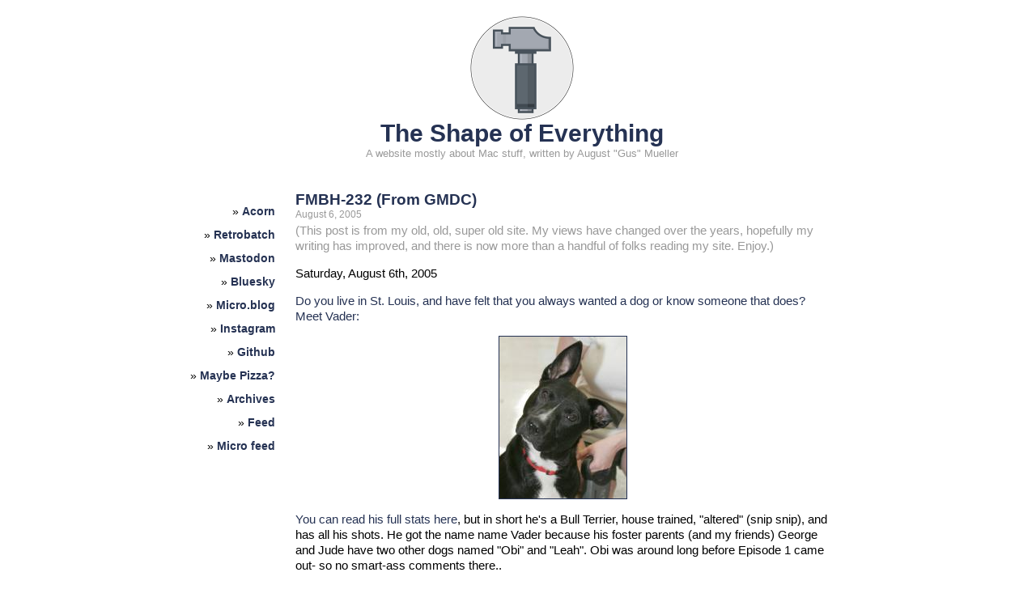

--- FILE ---
content_type: text/html
request_url: https://shapeof.com/archives/2005/8/fmbh-232.html
body_size: 3046
content:
<!DOCTYPE HTML PUBLIC "-//W3C//DTD HTML 4.01 Transitional//EN"
"http://www.w3.org/TR/html4/loose.dtd">
<html>
    <head>
        <meta http-equiv="content-type" content="text/html; charset=utf-8" />
        <xmeta name="viewport" content="width=device-width, initial-scale=1">
        
    	<link rel="alternate" title="shapeof.com feed" type="application/json" href="https://shapeof.com/feed.json" />
        <link rel="alternate" type="application/rss+xml" title="RSS" href="https://shapeof.com/rss.xml" />
        <link rel="SHORTCUT ICON" HREF="https://shapeof.com/favicon.ico" />
        <link href="https://micro.blog/ccgus" rel="me" />
        
        <title>FMBH-232 (From GMDC)</title>
        
        <style type="text/css">
        
        
            body {
                margin-top:         0px;
                margin-left:        0px;
                margin-right:       0px;
                background-color:   #fff;
                font-size:          15px;
                font-family:        apple-system, -apple-system-font, "HelveticaNeue",  "Helvetica Neue", Helvetica, Arial, "Lucida Grande", sans-serif;
                text-rendering:     optimizeLegibility;
            }
            
            .main {
                margin-left: auto;
                margin-right: auto;
                max-width: 800px;
                padding-left: 10px;
            }
            
            .header {
                font-weight: bold;
                font-size: 2em;
                padding: 0px;
                padding-top: 20px;
                padding-bottom: 40px;
            }
            
            .header a {
                color: #000;
            }
            
            .headerFoot {
                font-weight: normal;
                font-size: 13px;
                color: #999;
            }
            
            .date {
                color: #999;
                font-size: .8em;
            }
            
            .post {
                padding-bottom: 40px;
                color: #000;
                font-size: 15px;
                width: 660px;
                line-height: 1.3em;
            }
            
            .secondaryText {
                color: #777;
            }
            
            .secondaryTextSmall {
                color: #777;
                font-size: .85em;
            }
            
            
            .microPost {
                padding: 10px;
                margin-left: -10px;
                margin-right: -10px;
                font-size: 15px;
                width: 660px;
                
                margin-bottom: 20px;
                background: #fdfdfd;
                xborder: solid 1px #ddd;
                border-radius: 2px 25px 2px 2px;
            }
            
            .postTitle {
                font-size: 19px;
                font-weight: bold;
                padding-bottom: 0px;
            }
            
            
            .microPostTitle {
                font-weight: bold;
            }
            
            .microPostLink {
                padding-bottom: 0px;
                font-size: .8em;
                color: #aaa;
            }
            
            .microPostLink a {
                color: #ccc;
            }
            
            .postTitle a {
                color: #000;
                text-decoration: none;
            }
            
            .postTitle a:hover, .microPostTitle a:hover {
                color: #253253;
                text-decoration: underline;
            }
            
            
            .microPostLink a {
                text-decoration: none;
            }
            
            .microPostLink a:hover {
                text-decoration: underline;
            }
            
            
            #copyright {
                font-size: 9pt;
                color: #555;
                width: 660px;
            }
            
            .quote, blockquote {
                position: relative;
                border-radius: 8px;
                padding: 1px 12px 1px 18px;
                margin: 0px;
                font-size: 1.0em;
                color: #333;
                background-color: #f6f6f6;
            }
            
            blockquote::before {
                content: '';
                position: absolute;
                left: 8px;
                top: 8px;
                bottom: 8px;
                width: 1px;
                background-color: #25325355;
                border-radius: 0;
            }
            

            
            .main a {
                color: #253253;
                text-decoration: solid;
            }
            
            
            .archiveMonthHeader {
                font-weight: bold;
                margin-top: 0px;
                margin-bottom: 0px;
                padding-bottom: 0px;
            }
            
            .archiveEntry {
                margin-top: 2px;
                margin-bottom: 2px;
                padding-left: 10px;
            }
            
            .archiveMonthEntry {
                margin-top: 0px;
                margin-bottom: 20px;
            }
            
            .commentsArea {
                color: #000;
                border-top: solid 1px #555;
                width: 660px;
            }
            
            #disqus_thread a {
                color: black;
            }
            
            .toc {
                
                position: sticky !important;
                top: 60px;
                float: left;
                margin-left: -10px; /* Adjust based on TOC width */
                max-width: 120px; /* Set a fixed width */
                z-index: 100;
                text-align: right;
                
                padding-top: 10px;
                padding-right: 10px;
                line-height: 2.2em;
                font-size: .9em;
                display: block;
                
            }
            
            .toc a {
                color: #253253;
                font-weight: 600;
                
            }
            
            code {
            	color: rgb(215, 44, 64);
            	background-color: rgb(247, 247, 249);
            	/*border: solid 1px rgb(225, 225, 232);*/
            	border-radius: 2px; 
            	/* padding: 2px; */
            	/* margin: 2px;  */
            	/*display: block; messes up inline things boo*/
            }
            
            pre {
            	background-color: rgb(247, 247, 249);
                white-space: pre-wrap;
                word-wrap: break-word;
                overflow-wrap: anywhere; /* Most aggressive wrapping */
                max-width: 100%; /* Prevents overflow */
                overflow-x: auto; /* Horizontal scroll as fallback */
            }
            
            
            .importDisclaimer {
                color: #999;
            }
            
            .aboutSiteEntry {
                background-color: #eee;
                border-radius: 2px;
                padding: 20px;
                padding-top: 0px;
                border: solid 1px rgb(225, 225, 232);
                margin-bottom: 20px;
            }
            
            
            </style>
        
    
    <script language="javascript">
    /*
    function loadDisqus() {
        var disqus_shortname = 'shapeof';
        (function () {
            var s = document.createElement('script'); s.async = true;
            s.src = 'http://disqus.com/forums/shapeof/count.js';
            (document.getElementsByTagName('HEAD')[0] || document.getElementsByTagName('BODY')[0]).appendChild(s);
        }());

        (function() {
        var dsq = document.createElement('script');
        dsq.type = 'text/javascript';
        dsq.async = true;
        dsq.src = 'http://shapeof.disqus.com/embed.js';
        (document.getElementsByTagName('head')[0] || document.getElementsByTagName('body')[0]).appendChild(dsq);
        })();
    
    }*/
    </script>
    
    
    </head>
    <body>
        
        <div class="main">
            
            <div class="header">
                <center>
                    <a href="/"><img border="0" width="128" height="128" src="https://shapeof.com/images/header-256.png" /></a><br/>
                    <a href="/" style="text-decoration: none;">The Shape of Everything</a><br/>
                    <span class="headerFoot">A website mostly about Mac stuff, written by August "Gus" Mueller</span>
                </center>
            </div>
            
            <div class="toc">
                » <a href="https://flyingmeat.com/acorn/">Acorn</a><br/>
                » <a href="https://flyingmeat.com/retrobatch/">Retrobatch</a><br/>
                » <a rel="me" href="https://mastodon.social/@ccgus">Mastodon</a><br/>
                » <a href="https://bsky.app/profile/ccgus.bsky.social">Bluesky</a><br/>
                » <a href="https://micro.blog/ccgus">Micro.blog</a><br/>
                » <a href="https://www.instagram.com/ccgus/">Instagram</a><br/>
                » <a href="https://github.com/ccgus">Github</a><br/>
                » <a href="https://maybepizza.com/">Maybe Pizza?</a><br/>
                » <a href="/archive.html">Archives</a><br/>
                » <a href="https://shapeof.com/rss.xml">Feed</a><br/>
                » <a href="https://shapeof.com/microrss.xml">Micro feed</a><br/>
                <!--
                » <a href="https://twitter.com/ccgus">Twitter</a><br/>
                -->
            </div>
            
            <div style="margin-left: 120px">
            <div class="post">
    <div class="postTitle"><a href="https://shapeof.com/archives/2005/8/fmbh-232.html">FMBH-232 (From GMDC)</a></strong></div>
    <div class="date">August 6, 2005</div>
    <div class="importDisclaimer">(This post is from my old, old, super old site. My views have changed over the years, hopefully my writing has improved, and there is now more than a handful of folks reading my site. Enjoy.)</div>



<p>Saturday, August 6th, 2005</p>
<p><a name=1304>Do you live in St. Louis, and have felt that you always wanted a dog or know someone that does?  Meet Vader:</p>
<center><img src="/2005/images/MO81.4569173-1-pn.jpg" border="1" /></center>

<p>You can read his full stats <a href="http://www.petfinder.com/pet.cgi?action=2&pet=4569173">here</a>, but in short he&#39;s a Bull Terrier, house trained, &quot;altered&quot; (snip snip), and has all his shots.  He got the name name Vader because his  foster parents (and my friends) George and Jude have two other dogs named &quot;Obi&quot; and &quot;Leah&quot;.  Obi was around long before Episode 1 came out- so no smart-ass comments there..</p>
<p>The new tagline for Gesture: &quot;Free dog with every purchase&quot;.</p>
<p>-- posted 1:24 pm </p>

</div>
            </div>
            
            <div id="copyright" style="margin-left: 120px">
                <center>
                    &copy; August Mueller.
                </center>
            </div>
            
        </div>
    </body>
</html>
